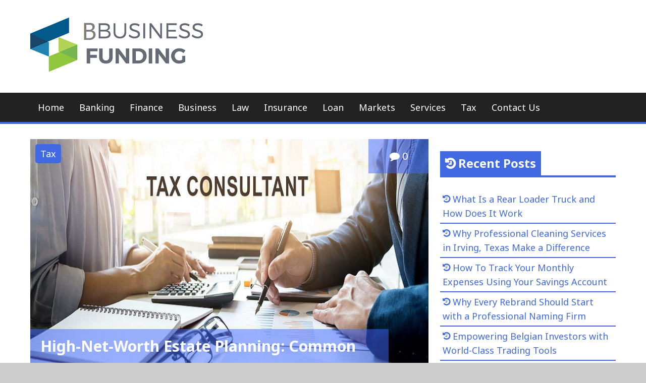

--- FILE ---
content_type: text/html; charset=UTF-8
request_url: https://bbusinessfunding.com/high-net-worth-estate-planning-common-mistakes-to-avoid/
body_size: 20551
content:
<!DOCTYPE html>
<html lang="en-US">
<head>
	<meta charset="UTF-8">
	<meta name="viewport" content="width=device-width, initial-scale=1">
	<link rel="profile" href="http://gmpg.org/xfn/11">
<script data-ad-client="ca-pub-8288407026647732" async src="https://pagead2.googlesyndication.com/pagead/js/adsbygoogle.js"></script>
<meta name="robots" content="noodp" />
<meta name="robots" content="index, follow" />
	<title>High-Net-Worth Estate Planning: Common Mistakes to Avoid | Bbusinessfunding.com</title>
    <style>
        #wpadminbar #wp-admin-bar-p404_free_top_button .ab-icon:before {
            content: "\f103";
            color:red;
            top: 2px;
        }
    </style>
    <meta name='robots' content='max-image-preview:large' />
	<style>img:is([sizes="auto" i], [sizes^="auto," i]) { contain-intrinsic-size: 3000px 1500px }</style>
	
<!-- All In One SEO Pack 3.7.1[410,489] -->
<meta name="description"  content="your estate falling into disarray. For this reason, it&#039;s a good idea to set up an advanced care directive which details who you want to act on your behalf if you&#039;re unable to make life decisions. Documents can include:" />

<script type="application/ld+json" class="aioseop-schema">{"@context":"https://schema.org","@graph":[{"@type":"Organization","@id":"https://bbusinessfunding.com/#organization","url":"https://bbusinessfunding.com/","name":"My Blog","sameAs":[],"logo":{"@type":"ImageObject","@id":"https://bbusinessfunding.com/#logo","url":"https://bbusinessfunding.com/wp-content/uploads/2021/08/cropped-bbusinessfunding-2.png","caption":""},"image":{"@id":"https://bbusinessfunding.com/#logo"}},{"@type":"WebSite","@id":"https://bbusinessfunding.com/#website","url":"https://bbusinessfunding.com/","name":"My Blog","publisher":{"@id":"https://bbusinessfunding.com/#organization"},"potentialAction":{"@type":"SearchAction","target":"https://bbusinessfunding.com/?s={search_term_string}","query-input":"required name=search_term_string"}},{"@type":"WebPage","@id":"https://bbusinessfunding.com/high-net-worth-estate-planning-common-mistakes-to-avoid/#webpage","url":"https://bbusinessfunding.com/high-net-worth-estate-planning-common-mistakes-to-avoid/","inLanguage":"en-US","name":"High-Net-Worth Estate Planning: Common Mistakes to Avoid","isPartOf":{"@id":"https://bbusinessfunding.com/#website"},"breadcrumb":{"@id":"https://bbusinessfunding.com/high-net-worth-estate-planning-common-mistakes-to-avoid/#breadcrumblist"},"description":"your estate falling into disarray. For this reason, it’s a good idea to set up an advanced care directive which details who you want to act on your behalf if you’re unable to make life decisions. Documents can include:","image":{"@type":"ImageObject","@id":"https://bbusinessfunding.com/high-net-worth-estate-planning-common-mistakes-to-avoid/#primaryimage","url":"https://bbusinessfunding.com/wp-content/uploads/2024/07/tax-advisors.jpg","width":800,"height":500},"primaryImageOfPage":{"@id":"https://bbusinessfunding.com/high-net-worth-estate-planning-common-mistakes-to-avoid/#primaryimage"},"datePublished":"2024-03-24T06:18:46+00:00","dateModified":"2024-07-11T06:41:05+00:00"},{"@type":"Article","@id":"https://bbusinessfunding.com/high-net-worth-estate-planning-common-mistakes-to-avoid/#article","isPartOf":{"@id":"https://bbusinessfunding.com/high-net-worth-estate-planning-common-mistakes-to-avoid/#webpage"},"author":{"@id":"https://bbusinessfunding.com/author/admin/#author"},"headline":"High-Net-Worth Estate Planning: Common Mistakes to Avoid","datePublished":"2024-03-24T06:18:46+00:00","dateModified":"2024-07-11T06:41:05+00:00","commentCount":0,"mainEntityOfPage":{"@id":"https://bbusinessfunding.com/high-net-worth-estate-planning-common-mistakes-to-avoid/#webpage"},"publisher":{"@id":"https://bbusinessfunding.com/#organization"},"articleSection":"Tax","image":{"@type":"ImageObject","@id":"https://bbusinessfunding.com/high-net-worth-estate-planning-common-mistakes-to-avoid/#primaryimage","url":"https://bbusinessfunding.com/wp-content/uploads/2024/07/tax-advisors.jpg","width":800,"height":500}},{"@type":"Person","@id":"https://bbusinessfunding.com/author/admin/#author","name":"admin","sameAs":[],"image":{"@type":"ImageObject","@id":"https://bbusinessfunding.com/#personlogo","url":"https://secure.gravatar.com/avatar/dcaf3822b2d22978c3af33df76cd1d1b4f3fc6e461b42abd16059bb5abfe5a57?s=96&d=mm&r=g","width":96,"height":96,"caption":"admin"}},{"@type":"BreadcrumbList","@id":"https://bbusinessfunding.com/high-net-worth-estate-planning-common-mistakes-to-avoid/#breadcrumblist","itemListElement":[{"@type":"ListItem","position":1,"item":{"@type":"WebPage","@id":"https://bbusinessfunding.com/","url":"https://bbusinessfunding.com/","name":"BBusiness Funding | Funding Solutions For All type Businesses"}},{"@type":"ListItem","position":2,"item":{"@type":"WebPage","@id":"https://bbusinessfunding.com/high-net-worth-estate-planning-common-mistakes-to-avoid/","url":"https://bbusinessfunding.com/high-net-worth-estate-planning-common-mistakes-to-avoid/","name":"High-Net-Worth Estate Planning: Common Mistakes to Avoid"}}]}]}</script>
<link rel="canonical" href="https://bbusinessfunding.com/high-net-worth-estate-planning-common-mistakes-to-avoid/" />
<!-- All In One SEO Pack -->
<link rel='dns-prefetch' href='//fonts.googleapis.com' />
<link rel="alternate" type="application/rss+xml" title="My Blog &raquo; Feed" href="https://bbusinessfunding.com/feed/" />
<link rel="alternate" type="application/rss+xml" title="My Blog &raquo; Comments Feed" href="https://bbusinessfunding.com/comments/feed/" />
<link rel="alternate" type="application/rss+xml" title="My Blog &raquo; High-Net-Worth Estate Planning: Common Mistakes to Avoid Comments Feed" href="https://bbusinessfunding.com/high-net-worth-estate-planning-common-mistakes-to-avoid/feed/" />
<script type="text/javascript">
/* <![CDATA[ */
window._wpemojiSettings = {"baseUrl":"https:\/\/s.w.org\/images\/core\/emoji\/16.0.1\/72x72\/","ext":".png","svgUrl":"https:\/\/s.w.org\/images\/core\/emoji\/16.0.1\/svg\/","svgExt":".svg","source":{"concatemoji":"https:\/\/bbusinessfunding.com\/wp-includes\/js\/wp-emoji-release.min.js?ver=6.8.3"}};
/*! This file is auto-generated */
!function(s,n){var o,i,e;function c(e){try{var t={supportTests:e,timestamp:(new Date).valueOf()};sessionStorage.setItem(o,JSON.stringify(t))}catch(e){}}function p(e,t,n){e.clearRect(0,0,e.canvas.width,e.canvas.height),e.fillText(t,0,0);var t=new Uint32Array(e.getImageData(0,0,e.canvas.width,e.canvas.height).data),a=(e.clearRect(0,0,e.canvas.width,e.canvas.height),e.fillText(n,0,0),new Uint32Array(e.getImageData(0,0,e.canvas.width,e.canvas.height).data));return t.every(function(e,t){return e===a[t]})}function u(e,t){e.clearRect(0,0,e.canvas.width,e.canvas.height),e.fillText(t,0,0);for(var n=e.getImageData(16,16,1,1),a=0;a<n.data.length;a++)if(0!==n.data[a])return!1;return!0}function f(e,t,n,a){switch(t){case"flag":return n(e,"\ud83c\udff3\ufe0f\u200d\u26a7\ufe0f","\ud83c\udff3\ufe0f\u200b\u26a7\ufe0f")?!1:!n(e,"\ud83c\udde8\ud83c\uddf6","\ud83c\udde8\u200b\ud83c\uddf6")&&!n(e,"\ud83c\udff4\udb40\udc67\udb40\udc62\udb40\udc65\udb40\udc6e\udb40\udc67\udb40\udc7f","\ud83c\udff4\u200b\udb40\udc67\u200b\udb40\udc62\u200b\udb40\udc65\u200b\udb40\udc6e\u200b\udb40\udc67\u200b\udb40\udc7f");case"emoji":return!a(e,"\ud83e\udedf")}return!1}function g(e,t,n,a){var r="undefined"!=typeof WorkerGlobalScope&&self instanceof WorkerGlobalScope?new OffscreenCanvas(300,150):s.createElement("canvas"),o=r.getContext("2d",{willReadFrequently:!0}),i=(o.textBaseline="top",o.font="600 32px Arial",{});return e.forEach(function(e){i[e]=t(o,e,n,a)}),i}function t(e){var t=s.createElement("script");t.src=e,t.defer=!0,s.head.appendChild(t)}"undefined"!=typeof Promise&&(o="wpEmojiSettingsSupports",i=["flag","emoji"],n.supports={everything:!0,everythingExceptFlag:!0},e=new Promise(function(e){s.addEventListener("DOMContentLoaded",e,{once:!0})}),new Promise(function(t){var n=function(){try{var e=JSON.parse(sessionStorage.getItem(o));if("object"==typeof e&&"number"==typeof e.timestamp&&(new Date).valueOf()<e.timestamp+604800&&"object"==typeof e.supportTests)return e.supportTests}catch(e){}return null}();if(!n){if("undefined"!=typeof Worker&&"undefined"!=typeof OffscreenCanvas&&"undefined"!=typeof URL&&URL.createObjectURL&&"undefined"!=typeof Blob)try{var e="postMessage("+g.toString()+"("+[JSON.stringify(i),f.toString(),p.toString(),u.toString()].join(",")+"));",a=new Blob([e],{type:"text/javascript"}),r=new Worker(URL.createObjectURL(a),{name:"wpTestEmojiSupports"});return void(r.onmessage=function(e){c(n=e.data),r.terminate(),t(n)})}catch(e){}c(n=g(i,f,p,u))}t(n)}).then(function(e){for(var t in e)n.supports[t]=e[t],n.supports.everything=n.supports.everything&&n.supports[t],"flag"!==t&&(n.supports.everythingExceptFlag=n.supports.everythingExceptFlag&&n.supports[t]);n.supports.everythingExceptFlag=n.supports.everythingExceptFlag&&!n.supports.flag,n.DOMReady=!1,n.readyCallback=function(){n.DOMReady=!0}}).then(function(){return e}).then(function(){var e;n.supports.everything||(n.readyCallback(),(e=n.source||{}).concatemoji?t(e.concatemoji):e.wpemoji&&e.twemoji&&(t(e.twemoji),t(e.wpemoji)))}))}((window,document),window._wpemojiSettings);
/* ]]> */
</script>
		<style type="text/css">
			.epvc-eye {
				margin-right: 3px;
				width: 13px;
				display: inline-block;
				height: 13px;
				border: solid 1px #000;
				border-radius:  75% 15%;
				position: relative;
				transform: rotate(45deg);
			}
			.epvc-eye:before {
				content: '';
				display: block;
				position: absolute;
				width: 5px;
				height: 5px;
				border: solid 1px #000;
				border-radius: 50%;
				left: 3px;
				top: 3px;
			}
		</style>
	<style id='wp-emoji-styles-inline-css' type='text/css'>

	img.wp-smiley, img.emoji {
		display: inline !important;
		border: none !important;
		box-shadow: none !important;
		height: 1em !important;
		width: 1em !important;
		margin: 0 0.07em !important;
		vertical-align: -0.1em !important;
		background: none !important;
		padding: 0 !important;
	}
</style>
<link rel='stylesheet' id='wp-block-library-css' href='https://bbusinessfunding.com/wp-includes/css/dist/block-library/style.min.css?ver=6.8.3' type='text/css' media='all' />
<style id='classic-theme-styles-inline-css' type='text/css'>
/*! This file is auto-generated */
.wp-block-button__link{color:#fff;background-color:#32373c;border-radius:9999px;box-shadow:none;text-decoration:none;padding:calc(.667em + 2px) calc(1.333em + 2px);font-size:1.125em}.wp-block-file__button{background:#32373c;color:#fff;text-decoration:none}
</style>
<style id='global-styles-inline-css' type='text/css'>
:root{--wp--preset--aspect-ratio--square: 1;--wp--preset--aspect-ratio--4-3: 4/3;--wp--preset--aspect-ratio--3-4: 3/4;--wp--preset--aspect-ratio--3-2: 3/2;--wp--preset--aspect-ratio--2-3: 2/3;--wp--preset--aspect-ratio--16-9: 16/9;--wp--preset--aspect-ratio--9-16: 9/16;--wp--preset--color--black: #000000;--wp--preset--color--cyan-bluish-gray: #abb8c3;--wp--preset--color--white: #ffffff;--wp--preset--color--pale-pink: #f78da7;--wp--preset--color--vivid-red: #cf2e2e;--wp--preset--color--luminous-vivid-orange: #ff6900;--wp--preset--color--luminous-vivid-amber: #fcb900;--wp--preset--color--light-green-cyan: #7bdcb5;--wp--preset--color--vivid-green-cyan: #00d084;--wp--preset--color--pale-cyan-blue: #8ed1fc;--wp--preset--color--vivid-cyan-blue: #0693e3;--wp--preset--color--vivid-purple: #9b51e0;--wp--preset--gradient--vivid-cyan-blue-to-vivid-purple: linear-gradient(135deg,rgba(6,147,227,1) 0%,rgb(155,81,224) 100%);--wp--preset--gradient--light-green-cyan-to-vivid-green-cyan: linear-gradient(135deg,rgb(122,220,180) 0%,rgb(0,208,130) 100%);--wp--preset--gradient--luminous-vivid-amber-to-luminous-vivid-orange: linear-gradient(135deg,rgba(252,185,0,1) 0%,rgba(255,105,0,1) 100%);--wp--preset--gradient--luminous-vivid-orange-to-vivid-red: linear-gradient(135deg,rgba(255,105,0,1) 0%,rgb(207,46,46) 100%);--wp--preset--gradient--very-light-gray-to-cyan-bluish-gray: linear-gradient(135deg,rgb(238,238,238) 0%,rgb(169,184,195) 100%);--wp--preset--gradient--cool-to-warm-spectrum: linear-gradient(135deg,rgb(74,234,220) 0%,rgb(151,120,209) 20%,rgb(207,42,186) 40%,rgb(238,44,130) 60%,rgb(251,105,98) 80%,rgb(254,248,76) 100%);--wp--preset--gradient--blush-light-purple: linear-gradient(135deg,rgb(255,206,236) 0%,rgb(152,150,240) 100%);--wp--preset--gradient--blush-bordeaux: linear-gradient(135deg,rgb(254,205,165) 0%,rgb(254,45,45) 50%,rgb(107,0,62) 100%);--wp--preset--gradient--luminous-dusk: linear-gradient(135deg,rgb(255,203,112) 0%,rgb(199,81,192) 50%,rgb(65,88,208) 100%);--wp--preset--gradient--pale-ocean: linear-gradient(135deg,rgb(255,245,203) 0%,rgb(182,227,212) 50%,rgb(51,167,181) 100%);--wp--preset--gradient--electric-grass: linear-gradient(135deg,rgb(202,248,128) 0%,rgb(113,206,126) 100%);--wp--preset--gradient--midnight: linear-gradient(135deg,rgb(2,3,129) 0%,rgb(40,116,252) 100%);--wp--preset--font-size--small: 13px;--wp--preset--font-size--medium: 20px;--wp--preset--font-size--large: 36px;--wp--preset--font-size--x-large: 42px;--wp--preset--spacing--20: 0.44rem;--wp--preset--spacing--30: 0.67rem;--wp--preset--spacing--40: 1rem;--wp--preset--spacing--50: 1.5rem;--wp--preset--spacing--60: 2.25rem;--wp--preset--spacing--70: 3.38rem;--wp--preset--spacing--80: 5.06rem;--wp--preset--shadow--natural: 6px 6px 9px rgba(0, 0, 0, 0.2);--wp--preset--shadow--deep: 12px 12px 50px rgba(0, 0, 0, 0.4);--wp--preset--shadow--sharp: 6px 6px 0px rgba(0, 0, 0, 0.2);--wp--preset--shadow--outlined: 6px 6px 0px -3px rgba(255, 255, 255, 1), 6px 6px rgba(0, 0, 0, 1);--wp--preset--shadow--crisp: 6px 6px 0px rgba(0, 0, 0, 1);}:where(.is-layout-flex){gap: 0.5em;}:where(.is-layout-grid){gap: 0.5em;}body .is-layout-flex{display: flex;}.is-layout-flex{flex-wrap: wrap;align-items: center;}.is-layout-flex > :is(*, div){margin: 0;}body .is-layout-grid{display: grid;}.is-layout-grid > :is(*, div){margin: 0;}:where(.wp-block-columns.is-layout-flex){gap: 2em;}:where(.wp-block-columns.is-layout-grid){gap: 2em;}:where(.wp-block-post-template.is-layout-flex){gap: 1.25em;}:where(.wp-block-post-template.is-layout-grid){gap: 1.25em;}.has-black-color{color: var(--wp--preset--color--black) !important;}.has-cyan-bluish-gray-color{color: var(--wp--preset--color--cyan-bluish-gray) !important;}.has-white-color{color: var(--wp--preset--color--white) !important;}.has-pale-pink-color{color: var(--wp--preset--color--pale-pink) !important;}.has-vivid-red-color{color: var(--wp--preset--color--vivid-red) !important;}.has-luminous-vivid-orange-color{color: var(--wp--preset--color--luminous-vivid-orange) !important;}.has-luminous-vivid-amber-color{color: var(--wp--preset--color--luminous-vivid-amber) !important;}.has-light-green-cyan-color{color: var(--wp--preset--color--light-green-cyan) !important;}.has-vivid-green-cyan-color{color: var(--wp--preset--color--vivid-green-cyan) !important;}.has-pale-cyan-blue-color{color: var(--wp--preset--color--pale-cyan-blue) !important;}.has-vivid-cyan-blue-color{color: var(--wp--preset--color--vivid-cyan-blue) !important;}.has-vivid-purple-color{color: var(--wp--preset--color--vivid-purple) !important;}.has-black-background-color{background-color: var(--wp--preset--color--black) !important;}.has-cyan-bluish-gray-background-color{background-color: var(--wp--preset--color--cyan-bluish-gray) !important;}.has-white-background-color{background-color: var(--wp--preset--color--white) !important;}.has-pale-pink-background-color{background-color: var(--wp--preset--color--pale-pink) !important;}.has-vivid-red-background-color{background-color: var(--wp--preset--color--vivid-red) !important;}.has-luminous-vivid-orange-background-color{background-color: var(--wp--preset--color--luminous-vivid-orange) !important;}.has-luminous-vivid-amber-background-color{background-color: var(--wp--preset--color--luminous-vivid-amber) !important;}.has-light-green-cyan-background-color{background-color: var(--wp--preset--color--light-green-cyan) !important;}.has-vivid-green-cyan-background-color{background-color: var(--wp--preset--color--vivid-green-cyan) !important;}.has-pale-cyan-blue-background-color{background-color: var(--wp--preset--color--pale-cyan-blue) !important;}.has-vivid-cyan-blue-background-color{background-color: var(--wp--preset--color--vivid-cyan-blue) !important;}.has-vivid-purple-background-color{background-color: var(--wp--preset--color--vivid-purple) !important;}.has-black-border-color{border-color: var(--wp--preset--color--black) !important;}.has-cyan-bluish-gray-border-color{border-color: var(--wp--preset--color--cyan-bluish-gray) !important;}.has-white-border-color{border-color: var(--wp--preset--color--white) !important;}.has-pale-pink-border-color{border-color: var(--wp--preset--color--pale-pink) !important;}.has-vivid-red-border-color{border-color: var(--wp--preset--color--vivid-red) !important;}.has-luminous-vivid-orange-border-color{border-color: var(--wp--preset--color--luminous-vivid-orange) !important;}.has-luminous-vivid-amber-border-color{border-color: var(--wp--preset--color--luminous-vivid-amber) !important;}.has-light-green-cyan-border-color{border-color: var(--wp--preset--color--light-green-cyan) !important;}.has-vivid-green-cyan-border-color{border-color: var(--wp--preset--color--vivid-green-cyan) !important;}.has-pale-cyan-blue-border-color{border-color: var(--wp--preset--color--pale-cyan-blue) !important;}.has-vivid-cyan-blue-border-color{border-color: var(--wp--preset--color--vivid-cyan-blue) !important;}.has-vivid-purple-border-color{border-color: var(--wp--preset--color--vivid-purple) !important;}.has-vivid-cyan-blue-to-vivid-purple-gradient-background{background: var(--wp--preset--gradient--vivid-cyan-blue-to-vivid-purple) !important;}.has-light-green-cyan-to-vivid-green-cyan-gradient-background{background: var(--wp--preset--gradient--light-green-cyan-to-vivid-green-cyan) !important;}.has-luminous-vivid-amber-to-luminous-vivid-orange-gradient-background{background: var(--wp--preset--gradient--luminous-vivid-amber-to-luminous-vivid-orange) !important;}.has-luminous-vivid-orange-to-vivid-red-gradient-background{background: var(--wp--preset--gradient--luminous-vivid-orange-to-vivid-red) !important;}.has-very-light-gray-to-cyan-bluish-gray-gradient-background{background: var(--wp--preset--gradient--very-light-gray-to-cyan-bluish-gray) !important;}.has-cool-to-warm-spectrum-gradient-background{background: var(--wp--preset--gradient--cool-to-warm-spectrum) !important;}.has-blush-light-purple-gradient-background{background: var(--wp--preset--gradient--blush-light-purple) !important;}.has-blush-bordeaux-gradient-background{background: var(--wp--preset--gradient--blush-bordeaux) !important;}.has-luminous-dusk-gradient-background{background: var(--wp--preset--gradient--luminous-dusk) !important;}.has-pale-ocean-gradient-background{background: var(--wp--preset--gradient--pale-ocean) !important;}.has-electric-grass-gradient-background{background: var(--wp--preset--gradient--electric-grass) !important;}.has-midnight-gradient-background{background: var(--wp--preset--gradient--midnight) !important;}.has-small-font-size{font-size: var(--wp--preset--font-size--small) !important;}.has-medium-font-size{font-size: var(--wp--preset--font-size--medium) !important;}.has-large-font-size{font-size: var(--wp--preset--font-size--large) !important;}.has-x-large-font-size{font-size: var(--wp--preset--font-size--x-large) !important;}
:where(.wp-block-post-template.is-layout-flex){gap: 1.25em;}:where(.wp-block-post-template.is-layout-grid){gap: 1.25em;}
:where(.wp-block-columns.is-layout-flex){gap: 2em;}:where(.wp-block-columns.is-layout-grid){gap: 2em;}
:root :where(.wp-block-pullquote){font-size: 1.5em;line-height: 1.6;}
</style>
<link rel='stylesheet' id='the-newsmag-google-fonts-css' href='//fonts.googleapis.com/css?family=Noto+Sans%3A400%2C400italic%2C700%2C700italic%7CLobster+Two%3A400%2C400italic%2C700%2C700italic&#038;subset=latin%2Clatin-ext' type='text/css' media='all' />
<link rel='stylesheet' id='the-newsmag-style-css' href='https://bbusinessfunding.com/wp-content/themes/the-newsmag/style.css?ver=6.8.3' type='text/css' media='all' />
<link rel='stylesheet' id='font-awesome-css' href='https://bbusinessfunding.com/wp-content/themes/the-newsmag/fontawesome/css/font-awesome.min.css?ver=6.8.3' type='text/css' media='all' />
<script type="text/javascript" src="https://bbusinessfunding.com/wp-includes/js/jquery/jquery.min.js?ver=3.7.1" id="jquery-core-js"></script>
<script type="text/javascript" src="https://bbusinessfunding.com/wp-includes/js/jquery/jquery-migrate.min.js?ver=3.4.1" id="jquery-migrate-js"></script>
<!--[if lt IE 9]>
<script type="text/javascript" src="https://bbusinessfunding.com/wp-content/themes/the-newsmag/js/html5shiv/html5shiv.min.js?ver=6.8.3" id="html5shiv-js"></script>
<![endif]-->
<link rel="https://api.w.org/" href="https://bbusinessfunding.com/wp-json/" /><link rel="alternate" title="JSON" type="application/json" href="https://bbusinessfunding.com/wp-json/wp/v2/posts/1017" /><link rel="EditURI" type="application/rsd+xml" title="RSD" href="https://bbusinessfunding.com/xmlrpc.php?rsd" />
<meta name="generator" content="WordPress 6.8.3" />
<link rel='shortlink' href='https://bbusinessfunding.com/?p=1017' />
<link rel="alternate" title="oEmbed (JSON)" type="application/json+oembed" href="https://bbusinessfunding.com/wp-json/oembed/1.0/embed?url=https%3A%2F%2Fbbusinessfunding.com%2Fhigh-net-worth-estate-planning-common-mistakes-to-avoid%2F" />
<link rel="alternate" title="oEmbed (XML)" type="text/xml+oembed" href="https://bbusinessfunding.com/wp-json/oembed/1.0/embed?url=https%3A%2F%2Fbbusinessfunding.com%2Fhigh-net-worth-estate-planning-common-mistakes-to-avoid%2F&#038;format=xml" />
<!-- MagenetMonetization V: 1.0.29.2--><!-- MagenetMonetization 1 --><!-- MagenetMonetization 1.1 --><link rel="pingback" href="https://bbusinessfunding.com/xmlrpc.php">		<style type="text/css">
						.site-title,
				.site-description {
					position: absolute;
					clip: rect(1px, 1px, 1px, 1px);
				}
					</style>
		<link rel="icon" href="https://bbusinessfunding.com/wp-content/uploads/2021/08/cropped-bbusinessfunding-1-32x32.png" sizes="32x32" />
<link rel="icon" href="https://bbusinessfunding.com/wp-content/uploads/2021/08/cropped-bbusinessfunding-1-192x192.png" sizes="192x192" />
<link rel="apple-touch-icon" href="https://bbusinessfunding.com/wp-content/uploads/2021/08/cropped-bbusinessfunding-1-180x180.png" />
<meta name="msapplication-TileImage" content="https://bbusinessfunding.com/wp-content/uploads/2021/08/cropped-bbusinessfunding-1-270x270.png" />
	<meta name="adxom-verification" content="1gnitsoptseugdiap31692624548aa7e45907aa845426">

</head>

<body class="wp-singular post-template-default single single-post postid-1017 single-format-standard wp-custom-logo wp-theme-the-newsmag group-blog right-sidebar wide">


<div id="page" class="site">
		<a class="skip-link screen-reader-text" href="#main">
		Skip to content	</a>

	<header id="masthead" class="site-header" role="banner">
		
		
		<div class="site-branding clear">
			<div class="inner-wrap">
				<div class="header-left-section">
											<div class="header-custom-logo">
							<a href="https://bbusinessfunding.com/" class="custom-logo-link" rel="home"><img width="350" height="117" src="https://bbusinessfunding.com/wp-content/uploads/2021/08/cropped-bbusinessfunding-2.png" class="custom-logo" alt="My Blog" decoding="async" srcset="https://bbusinessfunding.com/wp-content/uploads/2021/08/cropped-bbusinessfunding-2.png 350w, https://bbusinessfunding.com/wp-content/uploads/2021/08/cropped-bbusinessfunding-2-300x100.png 300w" sizes="(max-width: 350px) 100vw, 350px" /></a>						</div>
					
					<div class="site-info">
													<p class="site-title">
								<a href="https://bbusinessfunding.com/" rel="home">
									My Blog								</a>
							</p>
													<p class="site-description">My WordPress Blog</p>
											</div>
				</div><!-- .site-details -->

				<div class="header-right-section">
									</div>
			</div>
		</div><!-- .site-branding -->

					<div class="the-newsmag-header-image">
							</div>
		
		<nav id="site-navigation" class="main-navigation clear" role="navigation">
			<div class="inner-wrap">
				
				
				
				<button class="menu-toggle" aria-controls="primary-menu" aria-expanded="false">
					Menu				</button>
				<div class="menu-main-container"><ul id="primary-menu" class="nav-menu"><li id="menu-item-66" class="menu-item menu-item-type-custom menu-item-object-custom menu-item-home menu-item-66"><a href="http://bbusinessfunding.com/">Home</a></li>
<li id="menu-item-56" class="menu-item menu-item-type-taxonomy menu-item-object-category menu-item-56"><a href="https://bbusinessfunding.com/category/banking/">Banking</a></li>
<li id="menu-item-59" class="menu-item menu-item-type-taxonomy menu-item-object-category menu-item-59"><a href="https://bbusinessfunding.com/category/finance/">Finance</a></li>
<li id="menu-item-57" class="menu-item menu-item-type-taxonomy menu-item-object-category menu-item-57"><a href="https://bbusinessfunding.com/category/business/">Business</a></li>
<li id="menu-item-61" class="menu-item menu-item-type-taxonomy menu-item-object-category menu-item-61"><a href="https://bbusinessfunding.com/category/law/">Law</a></li>
<li id="menu-item-60" class="menu-item menu-item-type-taxonomy menu-item-object-category menu-item-60"><a href="https://bbusinessfunding.com/category/insurance/">Insurance</a></li>
<li id="menu-item-62" class="menu-item menu-item-type-taxonomy menu-item-object-category menu-item-62"><a href="https://bbusinessfunding.com/category/loan/">Loan</a></li>
<li id="menu-item-63" class="menu-item menu-item-type-taxonomy menu-item-object-category menu-item-63"><a href="https://bbusinessfunding.com/category/markets/">Markets</a></li>
<li id="menu-item-64" class="menu-item menu-item-type-taxonomy menu-item-object-category menu-item-64"><a href="https://bbusinessfunding.com/category/services/">Services</a></li>
<li id="menu-item-65" class="menu-item menu-item-type-taxonomy menu-item-object-category current-post-ancestor current-menu-parent current-post-parent menu-item-65"><a href="https://bbusinessfunding.com/category/tax/">Tax</a></li>
<li id="menu-item-680" class="menu-item menu-item-type-post_type menu-item-object-page menu-item-680"><a href="https://bbusinessfunding.com/contact-us/">Contact Us</a></li>
</ul></div>			</div>
		</nav><!-- #site-navigation -->
	</header><!-- #masthead -->

	
		
	
	<div id="content" class="site-content">
		<div class="inner-wrap">


<div id="primary" class="content-area">
	<main id="main" class="site-main" role="main">

		
<article id="post-1017" class="post-1017 post type-post status-publish format-standard has-post-thumbnail hentry category-tax">
	<div class="article-container clear">
		
		<div class="post-header-wrapper clear">
			
				
									<figure class="featured-image">
													<img width="800" height="500" src="https://bbusinessfunding.com/wp-content/uploads/2024/07/tax-advisors-800x500.jpg" class="attachment-the-newsmag-featured-large-thumbnail size-the-newsmag-featured-large-thumbnail wp-post-image" alt="tax advisors" decoding="async" fetchpriority="high" srcset="https://bbusinessfunding.com/wp-content/uploads/2024/07/tax-advisors.jpg 800w, https://bbusinessfunding.com/wp-content/uploads/2024/07/tax-advisors-300x188.jpg 300w, https://bbusinessfunding.com/wp-content/uploads/2024/07/tax-advisors-768x480.jpg 768w" sizes="(max-width: 800px) 100vw, 800px" />											</figure>
				
			
							<div class="category-links">
					<a href="https://bbusinessfunding.com/category/tax/"  rel="category tag">Tax</a>				</div><!-- .entry-meta -->
			
								<a href="https://bbusinessfunding.com/high-net-worth-estate-planning-common-mistakes-to-avoid/#respond" class="entry-meta-comments">
						<i class="fa fa-comment"></i> 0					</a>
					
			<header class="entry-header clear">
				<h1 class="entry-title">High-Net-Worth Estate Planning: Common Mistakes to Avoid</h1>			</header><!-- .entry-header -->
		</div>

		<div class="entry-header-meta">
							<div class="entry-meta">
					<span class="byline"> <span class="entry-meta-left-author"><a href="https://bbusinessfunding.com/author/admin/"><img alt='' src='https://secure.gravatar.com/avatar/dcaf3822b2d22978c3af33df76cd1d1b4f3fc6e461b42abd16059bb5abfe5a57?s=60&#038;d=mm&#038;r=g' srcset='https://secure.gravatar.com/avatar/dcaf3822b2d22978c3af33df76cd1d1b4f3fc6e461b42abd16059bb5abfe5a57?s=120&#038;d=mm&#038;r=g 2x' class='avatar avatar-60 photo' height='60' width='60' decoding='async'/></a></span><span class="entry-meta-left-section">Written by:<span class="author vcard"><a class="url fn n" href="https://bbusinessfunding.com/author/admin/">admin</a></span></span></span><span class="posted-on"><span class="entry-meta-left-calendar"><a href="https://bbusinessfunding.com/high-net-worth-estate-planning-common-mistakes-to-avoid/" rel="bookmark"><i class="fa fa-calendar"></i></a></span><span class="entry-meta-left-section">Posted on:<a href="https://bbusinessfunding.com/high-net-worth-estate-planning-common-mistakes-to-avoid/" rel="bookmark"><time class="entry-date published" datetime="2024-03-24T06:18:46+00:00">March 24, 2024</time><time class="updated" datetime="2024-07-11T06:41:05+00:00">July 11, 2024</time></a></span></span>				</div><!-- .entry-meta -->
					</div><!-- .entry-header-meta -->

		<div class="entry-content">
			<!-- WordPress Ads Manager plugin by Crunchify.com - Top post Ad START --><div style="text-align:center;"><p><script async src="https://pagead2.googlesyndication.com/pagead/js/adsbygoogle.js?client=ca-pub-8288407026647732"
     crossorigin="anonymous"></script>
<!-- center ads -->
<ins class="adsbygoogle"
     style="display:inline-block;width:700px;height:300px"
     data-ad-client="ca-pub-8288407026647732"
     data-ad-slot="1716425805"></ins>
<script>
     (adsbygoogle = window.adsbygoogle || []).push({});
</script></p></div><!-- WordPress Ads Manager plugin by Crunchify.com - Top post Ad END --><div class='epvc-post-count'><span class='epvc-eye'></span>  <span class="epvc-count"> 827</span><span class='epvc-label'> Views</span></div><h2 style="text-align: justify;">Estate Planning for High Net Worth Individuals</h2>
<p style="text-align: justify;">You’ve worked hard to build your wealth and have an impressive collection of assets, but have you thought about what might happen after your death? Are your loved ones protected or could you be subject to hefty tax bills and unexpected financial burdens? A little bit of organisation now could save a lot of hassle down the line, so it’s important to take estate planning seriously.</p><!-- WordPress Ads Manager plugin by Crunchify.com - Middle post Ad START --><div style="text-align:center;"><p><script async src="https://pagead2.googlesyndication.com/pagead/js/adsbygoogle.js?client=ca-pub-8288407026647732"
     crossorigin="anonymous"></script>
<!-- center ads -->
<ins class="adsbygoogle"
     style="display:inline-block;width:700px;height:300px"
     data-ad-client="ca-pub-8288407026647732"
     data-ad-slot="1716425805"></ins>
<script>
     (adsbygoogle = window.adsbygoogle || []).push({});
</script></p></div><!-- WordPress Ads Manager plugin by Crunchify.com - Middle post Ad END -->
<p style="text-align: justify;">Here <strong><a href="https://www.charter-tax.com/our-team/nicholas-hughes/">Nick Hughes</a>,</strong> a specialist in estate planning for high net worth individuals domiciled in the UK and overseas, has offered up some common mistakes to avoid when considering your wealth management approach.</p>
<h2 style="text-align: justify;">Mistake 1: Failing to Update Your Estate Plan</h2>
<p style="text-align: justify;">It’s quite possible that your net worth will fluctuate during your lifetime, particularly if you buy new properties and businesses or inherit valuable items. For this reason, it’s really important to update your estate plan to reflect any changes. Remember, Inheritance Tax (IHT) is applied to estates worth £325,000 and over. So if your wealth tips over into this band, you need to plan for increased tax liabilities. <a href="https://www.charter-tax.com/"><strong>Kent tax advisors</strong></a> can help you with this and find ways to lower the amount of tax due, such as gifting assets to relatives while you still can.</p>
<p style="text-align: justify;">To avoid other issues such as a decrease in wealth protection or unnecessary family conflict from outdated estate plans, it’s a good idea to review your plan at least every few years or after a significant change to your circumstances. Estate plans are living documents which means you can update them as many times as is necessary.</p>
<p style="text-align: justify;"><strong>Top tip:</strong> Make sure your estate is valued correctly to avoid any surprise taxation. You should total up the value of your property, savings, investments and any valuable possessions before subtracting debts and reasonable funeral expenses to get an accurate calculation.</p>
<h2 style="text-align: justify;">Mistake 2: Unclear Division of Assets</h2>
<p style="text-align: justify;">The death of a loved one can be made even more traumatic by poor estate planning. To avoid unnecessary upset, it’s really important to divide your assets clearly and precisely, leaving no grey or murky areas that might cause conflict or debate. Be sure to put all your wishes in writing and communicate clearly with your beneficiaries.</p>
<p style="text-align: justify;">If you’re not sure where to start with the whole process, it might be worth seeking professional advice about setting up trusts. A trust is a legal arrangement where you give cash, property or investments to someone else so they can look after them for the benefit of a third person. For example, you might decide to set up a trust fund for your children. This can be clearly documented in your estate plan and could help you to avoid probate with respect to the trust assets.</p>
<h2 style="text-align: justify;">Mistake 3: Not Setting Up an Advanced Care Directive</h2>
<p style="text-align: justify;">Without sounding too depressing, good health isn’t guaranteed. Something could happen to you mentally or physically that could result in your estate falling into disarray. For this reason, it’s a good idea to set up an advanced care directive which details who you want to act on your behalf if you’re unable to make life decisions. Documents can include:</p>
<ul style="text-align: justify;">
<li>Power of Attorney</li>
<li>Healthcare Surrogate or ‘Proxy’</li>
<li>Living Will</li>
</ul>
<p style="text-align: justify;">Securing your estate now and providing a backup plan for any potential incidents will help you to manage your wealth even in the most difficult of circumstances. If you’re the executor of a Will looking for help with the distribution of wealth and the calculation of IHT liabilities, contact a <a href="https://www.charter-tax.com/our-services/probate/"><strong>Kent accountant for probate services</strong></a> today.</p>
<!-- WordPress Ads Manager plugin by Crunchify.com - After post Ad START --><div style="text-align:center;"><p><script async src="https://pagead2.googlesyndication.com/pagead/js/adsbygoogle.js?client=ca-pub-8288407026647732"
     crossorigin="anonymous"></script>
<!-- center ads -->
<ins class="adsbygoogle"
     style="display:inline-block;width:700px;height:300px"
     data-ad-client="ca-pub-8288407026647732"
     data-ad-slot="1716425805"></ins>
<script>
     (adsbygoogle = window.adsbygoogle || []).push({});
</script></p></div><!-- WordPress Ads Manager plugin by Crunchify.com - After post Ad END -->
					</div><!-- .entry-content -->

					<footer class="entry-footer">
							</footer><!-- .entry-footer -->
		
			</div>
</article><!-- #post-## -->

	<nav class="navigation post-navigation" aria-label="Posts">
		<h2 class="screen-reader-text">Post navigation</h2>
		<div class="nav-links"><div class="nav-previous"><a href="https://bbusinessfunding.com/why-you-must-boost-your-sip-every-year/" rel="prev"><span class="post-navigation-thumb"><img width="120" height="90" src="https://bbusinessfunding.com/wp-content/uploads/2024/03/BOOST-YOUR-SIP-EVERY-YEAR-120x90.jpg" class="attachment-the-newsmag-featured-small-thumbnail size-the-newsmag-featured-small-thumbnail wp-post-image" alt="BOOST YOUR SIP EVERY YEAR" decoding="async" srcset="https://bbusinessfunding.com/wp-content/uploads/2024/03/BOOST-YOUR-SIP-EVERY-YEAR-120x90.jpg 120w, https://bbusinessfunding.com/wp-content/uploads/2024/03/BOOST-YOUR-SIP-EVERY-YEAR-600x450.jpg 600w, https://bbusinessfunding.com/wp-content/uploads/2024/03/BOOST-YOUR-SIP-EVERY-YEAR-400x300.jpg 400w" sizes="(max-width: 120px) 100vw, 120px" /></span><span class="meta-nav prev" aria-hidden="true">Previous Post</span> <span class="screen-reader-text">Previous post:</span> <span class="post-title clear">WHY YOU MUST BOOST YOUR SIP EVERY YEAR</span></a></div><div class="nav-next"><a href="https://bbusinessfunding.com/the-role-of-fire-doors-in-passive-fire-protection-enhancing-building-safety/" rel="next"><span class="post-navigation-thumb"><img width="120" height="90" src="https://bbusinessfunding.com/wp-content/uploads/2024/03/Doors-in-Passive-Fire-120x90.png" class="attachment-the-newsmag-featured-small-thumbnail size-the-newsmag-featured-small-thumbnail wp-post-image" alt="Doors in Passive Fire" decoding="async" loading="lazy" srcset="https://bbusinessfunding.com/wp-content/uploads/2024/03/Doors-in-Passive-Fire-120x90.png 120w, https://bbusinessfunding.com/wp-content/uploads/2024/03/Doors-in-Passive-Fire-600x450.png 600w, https://bbusinessfunding.com/wp-content/uploads/2024/03/Doors-in-Passive-Fire-400x300.png 400w" sizes="auto, (max-width: 120px) 100vw, 120px" /></span><span class="meta-nav next" aria-hidden="true">Next Post</span> <span class="screen-reader-text">Next post:</span> <span class="post-title clear">The Role of Fire Doors in Passive Fire Protection: Enhancing Building Safety</span></a></div></div>
	</nav>
			
			
			
<div id="comments" class="comments-area">

		<div id="respond" class="comment-respond">
		<h3 id="reply-title" class="comment-reply-title">Leave a Reply <small><a rel="nofollow" id="cancel-comment-reply-link" href="/high-net-worth-estate-planning-common-mistakes-to-avoid/#respond" style="display:none;">Cancel reply</a></small></h3><p class="must-log-in">You must be <a href="https://bbusinessfunding.com/wp-login.php?redirect_to=https%3A%2F%2Fbbusinessfunding.com%2Fhigh-net-worth-estate-planning-common-mistakes-to-avoid%2F">logged in</a> to post a comment.</p>	</div><!-- #respond -->
	
</div><!-- #comments -->

	</main><!-- #main -->
</div><!-- #primary -->

<!-- MagenetMonetization 4 -->
<aside id="secondary" class="widget-area" role="complementary">
	
	
	<!-- MagenetMonetization 5 -->
		<section id="recent-posts-2" class="widget widget_recent_entries">
		<h3 class="widget-title"><span>Recent Posts</span></h3>
		<ul>
											<li>
					<a href="https://bbusinessfunding.com/what-is-a-rear-loader-truck-and-how-does-it-work/">What Is a Rear Loader Truck and How Does It Work</a>
									</li>
											<li>
					<a href="https://bbusinessfunding.com/why-professional-cleaning-services-in-irving-texas-make-a-difference/">Why Professional Cleaning Services in Irving, Texas Make a Difference</a>
									</li>
											<li>
					<a href="https://bbusinessfunding.com/how-to-track-your-monthly-expenses-using-your-savings-account/">How To Track Your Monthly Expenses Using Your Savings Account</a>
									</li>
											<li>
					<a href="https://bbusinessfunding.com/why-every-rebrand-should-start-with-a-professional-naming-firm/">Why Every Rebrand Should Start with a Professional Naming Firm</a>
									</li>
											<li>
					<a href="https://bbusinessfunding.com/empowering-belgian-investors-with-world-class-trading-tools/">Empowering Belgian Investors with World-Class Trading Tools</a>
									</li>
					</ul>

		</section><!-- MagenetMonetization 5 --><section id="text-3" class="widget widget_text">			<div class="textwidget"><p><script async src="https://pagead2.googlesyndication.com/pagead/js/adsbygoogle.js?client=ca-pub-8288407026647732"
     crossorigin="anonymous"></script><br />
<!-- sidebar 2026 --><br />
<ins class="adsbygoogle"
     style="display:inline-block;width:350px;height:600px"
     data-ad-client="ca-pub-8288407026647732"
     data-ad-slot="8622995319"></ins><br />
<script>
     (adsbygoogle = window.adsbygoogle || []).push({});
</script></p>
</div>
		</section><!-- MagenetMonetization 5 --><section id="the_newsmag_tabbed_widget-2" class="widget widget-entry-meta the-newsmag-tabbed-widget clear">
		<div class="tab-content the-newsmag-tab-content">

			<ul class="the-newsmag-tabs" role="tablist">
				<li role="presentation" class="popular">
					<a href="#popular"><i class="fa fa-star"></i>Popular</a>
				</li>
				<li role="presentation" class="recent">
					<a href="#recent"><i class="fa fa-history"></i>Recent</a>
				</li>
				<li role="presentation" class="comment">
					<a href="#user-comments"><i class="fa fa-comment"></i>Comment					</a></li>
			</ul>

			<!-- Popular Tab -->
			<div role="tabpanel" class="tabs-panel popular-tab" id="popular">
													<div class="single-article-content clear">
													<figure class="featured-image">
								<a href="https://bbusinessfunding.com/5-funding-options-to-start-a-business/" title="5 Funding Options to Start a Business"><img width="120" height="77" src="https://bbusinessfunding.com/wp-content/uploads/2021/07/Funding-Options-to-Start-a-Business.jpg" class="attachment-the-newsmag-featured-small-thumbnail size-the-newsmag-featured-small-thumbnail wp-post-image" alt="Funding Options to Start a Business" decoding="async" loading="lazy" srcset="https://bbusinessfunding.com/wp-content/uploads/2021/07/Funding-Options-to-Start-a-Business.jpg 875w, https://bbusinessfunding.com/wp-content/uploads/2021/07/Funding-Options-to-Start-a-Business-300x194.jpg 300w, https://bbusinessfunding.com/wp-content/uploads/2021/07/Funding-Options-to-Start-a-Business-768x496.jpg 768w" sizes="auto, (max-width: 120px) 100vw, 120px" /></a>
							</figure>
												<h3 class="entry-title">
							<a href="https://bbusinessfunding.com/5-funding-options-to-start-a-business/" title="5 Funding Options to Start a Business">5 Funding Options to Start a Business</a>
						</h3>
						<div class="entry-meta">
							<span class="byline"> <a href="https://bbusinessfunding.com/author/admin/"><img alt='' src='https://secure.gravatar.com/avatar/dcaf3822b2d22978c3af33df76cd1d1b4f3fc6e461b42abd16059bb5abfe5a57?s=25&#038;d=mm&#038;r=g' srcset='https://secure.gravatar.com/avatar/dcaf3822b2d22978c3af33df76cd1d1b4f3fc6e461b42abd16059bb5abfe5a57?s=50&#038;d=mm&#038;r=g 2x' class='avatar avatar-25 photo' height='25' width='25' loading='lazy' decoding='async'/></a><span class="author vcard"><a class="url fn n" href="https://bbusinessfunding.com/author/admin/">admin</a></span></span><span class="posted-on"><a href="https://bbusinessfunding.com/5-funding-options-to-start-a-business/" rel="bookmark"><i class="fa fa-calendar"></i></a><a href="https://bbusinessfunding.com/5-funding-options-to-start-a-business/" rel="bookmark"><time class="entry-date published" datetime="2021-06-11T09:20:51+00:00">June 11, 2021</time><time class="updated" datetime="2021-07-27T11:46:00+00:00">July 27, 2021</time></a></span>			<span class="comments-link">
				<a href="https://bbusinessfunding.com/5-funding-options-to-start-a-business/#respond" class="entry-meta-comments">
					<i class="fa fa-comment"></i> 0				</a>
			</span>
								</div>
					</div>
									<div class="single-article-content clear">
													<figure class="featured-image">
								<a href="https://bbusinessfunding.com/still-checking-emi-calculators-for-personal-loans/" title="Still, checking EMI Calculators for Personal Loans?"><img width="120" height="77" src="https://bbusinessfunding.com/wp-content/uploads/2021/07/Untitled-attachment-00402.jpg" class="attachment-the-newsmag-featured-small-thumbnail size-the-newsmag-featured-small-thumbnail wp-post-image" alt="Personal Loans" decoding="async" loading="lazy" srcset="https://bbusinessfunding.com/wp-content/uploads/2021/07/Untitled-attachment-00402.jpg 875w, https://bbusinessfunding.com/wp-content/uploads/2021/07/Untitled-attachment-00402-300x192.jpg 300w, https://bbusinessfunding.com/wp-content/uploads/2021/07/Untitled-attachment-00402-768x492.jpg 768w" sizes="auto, (max-width: 120px) 100vw, 120px" /></a>
							</figure>
												<h3 class="entry-title">
							<a href="https://bbusinessfunding.com/still-checking-emi-calculators-for-personal-loans/" title="Still, checking EMI Calculators for Personal Loans?">Still, checking EMI Calculators for Personal Loans?</a>
						</h3>
						<div class="entry-meta">
							<span class="byline"> <a href="https://bbusinessfunding.com/author/admin/"><img alt='' src='https://secure.gravatar.com/avatar/dcaf3822b2d22978c3af33df76cd1d1b4f3fc6e461b42abd16059bb5abfe5a57?s=25&#038;d=mm&#038;r=g' srcset='https://secure.gravatar.com/avatar/dcaf3822b2d22978c3af33df76cd1d1b4f3fc6e461b42abd16059bb5abfe5a57?s=50&#038;d=mm&#038;r=g 2x' class='avatar avatar-25 photo' height='25' width='25' loading='lazy' decoding='async'/></a><span class="author vcard"><a class="url fn n" href="https://bbusinessfunding.com/author/admin/">admin</a></span></span><span class="posted-on"><a href="https://bbusinessfunding.com/still-checking-emi-calculators-for-personal-loans/" rel="bookmark"><i class="fa fa-calendar"></i></a><a href="https://bbusinessfunding.com/still-checking-emi-calculators-for-personal-loans/" rel="bookmark"><time class="entry-date published updated" datetime="2021-07-27T10:21:35+00:00">July 27, 2021</time></a></span>			<span class="comments-link">
				<a href="https://bbusinessfunding.com/still-checking-emi-calculators-for-personal-loans/#respond" class="entry-meta-comments">
					<i class="fa fa-comment"></i> 0				</a>
			</span>
								</div>
					</div>
									<div class="single-article-content clear">
													<figure class="featured-image">
								<a href="https://bbusinessfunding.com/the-basics-of-debt-consolidation/" title="The basics of debt consolidation"><img width="120" height="77" src="https://bbusinessfunding.com/wp-content/uploads/2021/08/The-basics-of-debt-consolidation.jpg" class="attachment-the-newsmag-featured-small-thumbnail size-the-newsmag-featured-small-thumbnail wp-post-image" alt="The basics of debt consolidation" decoding="async" loading="lazy" srcset="https://bbusinessfunding.com/wp-content/uploads/2021/08/The-basics-of-debt-consolidation.jpg 875w, https://bbusinessfunding.com/wp-content/uploads/2021/08/The-basics-of-debt-consolidation-300x194.jpg 300w, https://bbusinessfunding.com/wp-content/uploads/2021/08/The-basics-of-debt-consolidation-768x496.jpg 768w" sizes="auto, (max-width: 120px) 100vw, 120px" /></a>
							</figure>
												<h3 class="entry-title">
							<a href="https://bbusinessfunding.com/the-basics-of-debt-consolidation/" title="The basics of debt consolidation">The basics of debt consolidation</a>
						</h3>
						<div class="entry-meta">
							<span class="byline"> <a href="https://bbusinessfunding.com/author/admin/"><img alt='' src='https://secure.gravatar.com/avatar/dcaf3822b2d22978c3af33df76cd1d1b4f3fc6e461b42abd16059bb5abfe5a57?s=25&#038;d=mm&#038;r=g' srcset='https://secure.gravatar.com/avatar/dcaf3822b2d22978c3af33df76cd1d1b4f3fc6e461b42abd16059bb5abfe5a57?s=50&#038;d=mm&#038;r=g 2x' class='avatar avatar-25 photo' height='25' width='25' loading='lazy' decoding='async'/></a><span class="author vcard"><a class="url fn n" href="https://bbusinessfunding.com/author/admin/">admin</a></span></span><span class="posted-on"><a href="https://bbusinessfunding.com/the-basics-of-debt-consolidation/" rel="bookmark"><i class="fa fa-calendar"></i></a><a href="https://bbusinessfunding.com/the-basics-of-debt-consolidation/" rel="bookmark"><time class="entry-date published" datetime="2021-03-15T09:32:01+00:00">March 15, 2021</time><time class="updated" datetime="2021-08-14T09:32:44+00:00">August 14, 2021</time></a></span>			<span class="comments-link">
				<a href="https://bbusinessfunding.com/the-basics-of-debt-consolidation/#respond" class="entry-meta-comments">
					<i class="fa fa-comment"></i> 0				</a>
			</span>
								</div>
					</div>
									<div class="single-article-content clear">
													<figure class="featured-image">
								<a href="https://bbusinessfunding.com/the-interest-of-working-with-a-chartered-accountant/" title="The interest of working with a chartered accountant"><img width="120" height="77" src="https://bbusinessfunding.com/wp-content/uploads/2021/08/The-interest-of-working-with-a-chartered-accountant.jpg" class="attachment-the-newsmag-featured-small-thumbnail size-the-newsmag-featured-small-thumbnail wp-post-image" alt="The interest of working with a chartered accountant" decoding="async" loading="lazy" srcset="https://bbusinessfunding.com/wp-content/uploads/2021/08/The-interest-of-working-with-a-chartered-accountant.jpg 875w, https://bbusinessfunding.com/wp-content/uploads/2021/08/The-interest-of-working-with-a-chartered-accountant-300x194.jpg 300w, https://bbusinessfunding.com/wp-content/uploads/2021/08/The-interest-of-working-with-a-chartered-accountant-768x496.jpg 768w" sizes="auto, (max-width: 120px) 100vw, 120px" /></a>
							</figure>
												<h3 class="entry-title">
							<a href="https://bbusinessfunding.com/the-interest-of-working-with-a-chartered-accountant/" title="The interest of working with a chartered accountant">The interest of working with a chartered accountant</a>
						</h3>
						<div class="entry-meta">
							<span class="byline"> <a href="https://bbusinessfunding.com/author/admin/"><img alt='' src='https://secure.gravatar.com/avatar/dcaf3822b2d22978c3af33df76cd1d1b4f3fc6e461b42abd16059bb5abfe5a57?s=25&#038;d=mm&#038;r=g' srcset='https://secure.gravatar.com/avatar/dcaf3822b2d22978c3af33df76cd1d1b4f3fc6e461b42abd16059bb5abfe5a57?s=50&#038;d=mm&#038;r=g 2x' class='avatar avatar-25 photo' height='25' width='25' loading='lazy' decoding='async'/></a><span class="author vcard"><a class="url fn n" href="https://bbusinessfunding.com/author/admin/">admin</a></span></span><span class="posted-on"><a href="https://bbusinessfunding.com/the-interest-of-working-with-a-chartered-accountant/" rel="bookmark"><i class="fa fa-calendar"></i></a><a href="https://bbusinessfunding.com/the-interest-of-working-with-a-chartered-accountant/" rel="bookmark"><time class="entry-date published" datetime="2021-04-15T12:38:12+00:00">April 15, 2021</time><time class="updated" datetime="2021-08-14T12:38:49+00:00">August 14, 2021</time></a></span>			<span class="comments-link">
				<a href="https://bbusinessfunding.com/the-interest-of-working-with-a-chartered-accountant/#respond" class="entry-meta-comments">
					<i class="fa fa-comment"></i> 0				</a>
			</span>
								</div>
					</div>
									<div class="single-article-content clear">
													<figure class="featured-image">
								<a href="https://bbusinessfunding.com/accounting-firms-5-effective-ways-to-win-customers/" title="Accounting Firms: 5 Effective Ways To Win Customers"><img width="120" height="77" src="https://bbusinessfunding.com/wp-content/uploads/2021/08/Accounting-task.jpg" class="attachment-the-newsmag-featured-small-thumbnail size-the-newsmag-featured-small-thumbnail wp-post-image" alt="Accounting task" decoding="async" loading="lazy" srcset="https://bbusinessfunding.com/wp-content/uploads/2021/08/Accounting-task.jpg 875w, https://bbusinessfunding.com/wp-content/uploads/2021/08/Accounting-task-300x194.jpg 300w, https://bbusinessfunding.com/wp-content/uploads/2021/08/Accounting-task-768x496.jpg 768w" sizes="auto, (max-width: 120px) 100vw, 120px" /></a>
							</figure>
												<h3 class="entry-title">
							<a href="https://bbusinessfunding.com/accounting-firms-5-effective-ways-to-win-customers/" title="Accounting Firms: 5 Effective Ways To Win Customers">Accounting Firms: 5 Effective Ways To Win Customers</a>
						</h3>
						<div class="entry-meta">
							<span class="byline"> <a href="https://bbusinessfunding.com/author/admin/"><img alt='' src='https://secure.gravatar.com/avatar/dcaf3822b2d22978c3af33df76cd1d1b4f3fc6e461b42abd16059bb5abfe5a57?s=25&#038;d=mm&#038;r=g' srcset='https://secure.gravatar.com/avatar/dcaf3822b2d22978c3af33df76cd1d1b4f3fc6e461b42abd16059bb5abfe5a57?s=50&#038;d=mm&#038;r=g 2x' class='avatar avatar-25 photo' height='25' width='25' loading='lazy' decoding='async'/></a><span class="author vcard"><a class="url fn n" href="https://bbusinessfunding.com/author/admin/">admin</a></span></span><span class="posted-on"><a href="https://bbusinessfunding.com/accounting-firms-5-effective-ways-to-win-customers/" rel="bookmark"><i class="fa fa-calendar"></i></a><a href="https://bbusinessfunding.com/accounting-firms-5-effective-ways-to-win-customers/" rel="bookmark"><time class="entry-date published" datetime="2021-05-24T12:47:09+00:00">May 24, 2021</time><time class="updated" datetime="2021-08-14T12:49:24+00:00">August 14, 2021</time></a></span>			<span class="comments-link">
				<a href="https://bbusinessfunding.com/accounting-firms-5-effective-ways-to-win-customers/#respond" class="entry-meta-comments">
					<i class="fa fa-comment"></i> 0				</a>
			</span>
								</div>
					</div>
							</div>

			<!-- Recent Tab -->
			<div role="tabpanel" class="tabs-panel recent-tab" id="recent">
													<div class="single-article-content clear">
													<figure class="featured-image">
								<a href="https://bbusinessfunding.com/what-is-a-rear-loader-truck-and-how-does-it-work/" title="What Is a Rear Loader Truck and How Does It Work"><img width="120" height="90" src="https://bbusinessfunding.com/wp-content/uploads/2026/01/Untitled-120x90.png" class="attachment-the-newsmag-featured-small-thumbnail size-the-newsmag-featured-small-thumbnail wp-post-image" alt="atlanticheavyduty" decoding="async" loading="lazy" srcset="https://bbusinessfunding.com/wp-content/uploads/2026/01/Untitled-120x90.png 120w, https://bbusinessfunding.com/wp-content/uploads/2026/01/Untitled-600x450.png 600w, https://bbusinessfunding.com/wp-content/uploads/2026/01/Untitled-400x300.png 400w" sizes="auto, (max-width: 120px) 100vw, 120px" /></a>
							</figure>
												<h3 class="entry-title">
							<a href="https://bbusinessfunding.com/what-is-a-rear-loader-truck-and-how-does-it-work/" title="What Is a Rear Loader Truck and How Does It Work">What Is a Rear Loader Truck and How Does It Work</a>
						</h3>
						<div class="entry-meta">
							<span class="byline"> <a href="https://bbusinessfunding.com/author/admin/"><img alt='' src='https://secure.gravatar.com/avatar/dcaf3822b2d22978c3af33df76cd1d1b4f3fc6e461b42abd16059bb5abfe5a57?s=25&#038;d=mm&#038;r=g' srcset='https://secure.gravatar.com/avatar/dcaf3822b2d22978c3af33df76cd1d1b4f3fc6e461b42abd16059bb5abfe5a57?s=50&#038;d=mm&#038;r=g 2x' class='avatar avatar-25 photo' height='25' width='25' loading='lazy' decoding='async'/></a><span class="author vcard"><a class="url fn n" href="https://bbusinessfunding.com/author/admin/">admin</a></span></span><span class="posted-on"><a href="https://bbusinessfunding.com/what-is-a-rear-loader-truck-and-how-does-it-work/" rel="bookmark"><i class="fa fa-calendar"></i></a><a href="https://bbusinessfunding.com/what-is-a-rear-loader-truck-and-how-does-it-work/" rel="bookmark"><time class="entry-date published updated" datetime="2026-01-23T05:44:58+00:00">January 23, 2026</time></a></span>			<span class="comments-link">
				<a href="https://bbusinessfunding.com/what-is-a-rear-loader-truck-and-how-does-it-work/#respond" class="entry-meta-comments">
					<i class="fa fa-comment"></i> 0				</a>
			</span>
								</div>
					</div>
									<div class="single-article-content clear">
													<figure class="featured-image">
								<a href="https://bbusinessfunding.com/why-professional-cleaning-services-in-irving-texas-make-a-difference/" title="Why Professional Cleaning Services in Irving, Texas Make a Difference"><img width="120" height="90" src="https://bbusinessfunding.com/wp-content/uploads/2026/01/cleaning-services-Irving-Texas-120x90.jpg" class="attachment-the-newsmag-featured-small-thumbnail size-the-newsmag-featured-small-thumbnail wp-post-image" alt="cleaning services Irving Texas" decoding="async" loading="lazy" srcset="https://bbusinessfunding.com/wp-content/uploads/2026/01/cleaning-services-Irving-Texas-120x90.jpg 120w, https://bbusinessfunding.com/wp-content/uploads/2026/01/cleaning-services-Irving-Texas-600x450.jpg 600w, https://bbusinessfunding.com/wp-content/uploads/2026/01/cleaning-services-Irving-Texas-400x300.jpg 400w" sizes="auto, (max-width: 120px) 100vw, 120px" /></a>
							</figure>
												<h3 class="entry-title">
							<a href="https://bbusinessfunding.com/why-professional-cleaning-services-in-irving-texas-make-a-difference/" title="Why Professional Cleaning Services in Irving, Texas Make a Difference">Why Professional Cleaning Services in Irving, Texas Make a Difference</a>
						</h3>
						<div class="entry-meta">
							<span class="byline"> <a href="https://bbusinessfunding.com/author/admin/"><img alt='' src='https://secure.gravatar.com/avatar/dcaf3822b2d22978c3af33df76cd1d1b4f3fc6e461b42abd16059bb5abfe5a57?s=25&#038;d=mm&#038;r=g' srcset='https://secure.gravatar.com/avatar/dcaf3822b2d22978c3af33df76cd1d1b4f3fc6e461b42abd16059bb5abfe5a57?s=50&#038;d=mm&#038;r=g 2x' class='avatar avatar-25 photo' height='25' width='25' loading='lazy' decoding='async'/></a><span class="author vcard"><a class="url fn n" href="https://bbusinessfunding.com/author/admin/">admin</a></span></span><span class="posted-on"><a href="https://bbusinessfunding.com/why-professional-cleaning-services-in-irving-texas-make-a-difference/" rel="bookmark"><i class="fa fa-calendar"></i></a><a href="https://bbusinessfunding.com/why-professional-cleaning-services-in-irving-texas-make-a-difference/" rel="bookmark"><time class="entry-date published updated" datetime="2026-01-08T05:33:59+00:00">January 8, 2026</time></a></span>			<span class="comments-link">
				<a href="https://bbusinessfunding.com/why-professional-cleaning-services-in-irving-texas-make-a-difference/#respond" class="entry-meta-comments">
					<i class="fa fa-comment"></i> 0				</a>
			</span>
								</div>
					</div>
									<div class="single-article-content clear">
													<figure class="featured-image">
								<a href="https://bbusinessfunding.com/how-to-track-your-monthly-expenses-using-your-savings-account/" title="How To Track Your Monthly Expenses Using Your Savings Account"><img width="120" height="90" src="https://bbusinessfunding.com/wp-content/uploads/2025/12/apply-for-savings-account-120x90.jpg" class="attachment-the-newsmag-featured-small-thumbnail size-the-newsmag-featured-small-thumbnail wp-post-image" alt="apply for savings account" decoding="async" loading="lazy" srcset="https://bbusinessfunding.com/wp-content/uploads/2025/12/apply-for-savings-account-120x90.jpg 120w, https://bbusinessfunding.com/wp-content/uploads/2025/12/apply-for-savings-account-600x450.jpg 600w, https://bbusinessfunding.com/wp-content/uploads/2025/12/apply-for-savings-account-400x300.jpg 400w" sizes="auto, (max-width: 120px) 100vw, 120px" /></a>
							</figure>
												<h3 class="entry-title">
							<a href="https://bbusinessfunding.com/how-to-track-your-monthly-expenses-using-your-savings-account/" title="How To Track Your Monthly Expenses Using Your Savings Account">How To Track Your Monthly Expenses Using Your Savings Account</a>
						</h3>
						<div class="entry-meta">
							<span class="byline"> <a href="https://bbusinessfunding.com/author/admin/"><img alt='' src='https://secure.gravatar.com/avatar/dcaf3822b2d22978c3af33df76cd1d1b4f3fc6e461b42abd16059bb5abfe5a57?s=25&#038;d=mm&#038;r=g' srcset='https://secure.gravatar.com/avatar/dcaf3822b2d22978c3af33df76cd1d1b4f3fc6e461b42abd16059bb5abfe5a57?s=50&#038;d=mm&#038;r=g 2x' class='avatar avatar-25 photo' height='25' width='25' loading='lazy' decoding='async'/></a><span class="author vcard"><a class="url fn n" href="https://bbusinessfunding.com/author/admin/">admin</a></span></span><span class="posted-on"><a href="https://bbusinessfunding.com/how-to-track-your-monthly-expenses-using-your-savings-account/" rel="bookmark"><i class="fa fa-calendar"></i></a><a href="https://bbusinessfunding.com/how-to-track-your-monthly-expenses-using-your-savings-account/" rel="bookmark"><time class="entry-date published" datetime="2025-12-25T11:13:19+00:00">December 25, 2025</time><time class="updated" datetime="2025-12-29T07:11:01+00:00">December 29, 2025</time></a></span>			<span class="comments-link">
				<a href="https://bbusinessfunding.com/how-to-track-your-monthly-expenses-using-your-savings-account/#respond" class="entry-meta-comments">
					<i class="fa fa-comment"></i> 0				</a>
			</span>
								</div>
					</div>
									<div class="single-article-content clear">
													<figure class="featured-image">
								<a href="https://bbusinessfunding.com/why-every-rebrand-should-start-with-a-professional-naming-firm/" title="Why Every Rebrand Should Start with a Professional Naming Firm"><img width="120" height="90" src="https://bbusinessfunding.com/wp-content/uploads/2025/12/naming-agency-120x90.png" class="attachment-the-newsmag-featured-small-thumbnail size-the-newsmag-featured-small-thumbnail wp-post-image" alt="naming agency" decoding="async" loading="lazy" srcset="https://bbusinessfunding.com/wp-content/uploads/2025/12/naming-agency-120x90.png 120w, https://bbusinessfunding.com/wp-content/uploads/2025/12/naming-agency-600x450.png 600w, https://bbusinessfunding.com/wp-content/uploads/2025/12/naming-agency-400x300.png 400w" sizes="auto, (max-width: 120px) 100vw, 120px" /></a>
							</figure>
												<h3 class="entry-title">
							<a href="https://bbusinessfunding.com/why-every-rebrand-should-start-with-a-professional-naming-firm/" title="Why Every Rebrand Should Start with a Professional Naming Firm">Why Every Rebrand Should Start with a Professional Naming Firm</a>
						</h3>
						<div class="entry-meta">
							<span class="byline"> <a href="https://bbusinessfunding.com/author/admin/"><img alt='' src='https://secure.gravatar.com/avatar/dcaf3822b2d22978c3af33df76cd1d1b4f3fc6e461b42abd16059bb5abfe5a57?s=25&#038;d=mm&#038;r=g' srcset='https://secure.gravatar.com/avatar/dcaf3822b2d22978c3af33df76cd1d1b4f3fc6e461b42abd16059bb5abfe5a57?s=50&#038;d=mm&#038;r=g 2x' class='avatar avatar-25 photo' height='25' width='25' loading='lazy' decoding='async'/></a><span class="author vcard"><a class="url fn n" href="https://bbusinessfunding.com/author/admin/">admin</a></span></span><span class="posted-on"><a href="https://bbusinessfunding.com/why-every-rebrand-should-start-with-a-professional-naming-firm/" rel="bookmark"><i class="fa fa-calendar"></i></a><a href="https://bbusinessfunding.com/why-every-rebrand-should-start-with-a-professional-naming-firm/" rel="bookmark"><time class="entry-date published updated" datetime="2025-12-22T11:21:50+00:00">December 22, 2025</time></a></span>			<span class="comments-link">
				<a href="https://bbusinessfunding.com/why-every-rebrand-should-start-with-a-professional-naming-firm/#respond" class="entry-meta-comments">
					<i class="fa fa-comment"></i> 0				</a>
			</span>
								</div>
					</div>
									<div class="single-article-content clear">
													<figure class="featured-image">
								<a href="https://bbusinessfunding.com/empowering-belgian-investors-with-world-class-trading-tools/" title="Empowering Belgian Investors with World-Class Trading Tools"><img width="120" height="90" src="https://bbusinessfunding.com/wp-content/uploads/2025/12/World-Class-Trading-Tools-120x90.jpg" class="attachment-the-newsmag-featured-small-thumbnail size-the-newsmag-featured-small-thumbnail wp-post-image" alt="World-Class Trading Tools" decoding="async" loading="lazy" srcset="https://bbusinessfunding.com/wp-content/uploads/2025/12/World-Class-Trading-Tools-120x90.jpg 120w, https://bbusinessfunding.com/wp-content/uploads/2025/12/World-Class-Trading-Tools-600x450.jpg 600w, https://bbusinessfunding.com/wp-content/uploads/2025/12/World-Class-Trading-Tools-400x300.jpg 400w" sizes="auto, (max-width: 120px) 100vw, 120px" /></a>
							</figure>
												<h3 class="entry-title">
							<a href="https://bbusinessfunding.com/empowering-belgian-investors-with-world-class-trading-tools/" title="Empowering Belgian Investors with World-Class Trading Tools">Empowering Belgian Investors with World-Class Trading Tools</a>
						</h3>
						<div class="entry-meta">
							<span class="byline"> <a href="https://bbusinessfunding.com/author/admin/"><img alt='' src='https://secure.gravatar.com/avatar/dcaf3822b2d22978c3af33df76cd1d1b4f3fc6e461b42abd16059bb5abfe5a57?s=25&#038;d=mm&#038;r=g' srcset='https://secure.gravatar.com/avatar/dcaf3822b2d22978c3af33df76cd1d1b4f3fc6e461b42abd16059bb5abfe5a57?s=50&#038;d=mm&#038;r=g 2x' class='avatar avatar-25 photo' height='25' width='25' loading='lazy' decoding='async'/></a><span class="author vcard"><a class="url fn n" href="https://bbusinessfunding.com/author/admin/">admin</a></span></span><span class="posted-on"><a href="https://bbusinessfunding.com/empowering-belgian-investors-with-world-class-trading-tools/" rel="bookmark"><i class="fa fa-calendar"></i></a><a href="https://bbusinessfunding.com/empowering-belgian-investors-with-world-class-trading-tools/" rel="bookmark"><time class="entry-date published updated" datetime="2025-12-18T11:05:19+00:00">December 18, 2025</time></a></span>			<span class="comments-link">
				<a href="https://bbusinessfunding.com/empowering-belgian-investors-with-world-class-trading-tools/#respond" class="entry-meta-comments">
					<i class="fa fa-comment"></i> 0				</a>
			</span>
								</div>
					</div>
							</div>

			<!-- Comment Tab -->
			<div role="tabpanel" class="tabs-panel comment-tab" id="user-comments">
				<ul class="comments-tab"><p class="no-comments-commented-post">No Comments</p></ul>			</div>

		</div>

		</section><!-- MagenetMonetization 5 --><section id="categories-2" class="widget widget_categories"><h3 class="widget-title"><span>Categories</span></h3>
			<ul>
					<li class="cat-item cat-item-4"><a href="https://bbusinessfunding.com/category/banking/">Banking</a>
</li>
	<li class="cat-item cat-item-2"><a href="https://bbusinessfunding.com/category/business/">Business</a>
</li>
	<li class="cat-item cat-item-21"><a href="https://bbusinessfunding.com/category/credit-cards/">Credit cards</a>
</li>
	<li class="cat-item cat-item-11"><a href="https://bbusinessfunding.com/category/digital-marketing/">Digital Marketing</a>
</li>
	<li class="cat-item cat-item-13"><a href="https://bbusinessfunding.com/category/featured/">Featured</a>
</li>
	<li class="cat-item cat-item-5"><a href="https://bbusinessfunding.com/category/finance/">Finance</a>
</li>
	<li class="cat-item cat-item-6"><a href="https://bbusinessfunding.com/category/insurance/">Insurance</a>
</li>
	<li class="cat-item cat-item-15"><a href="https://bbusinessfunding.com/category/investment/">Investment</a>
</li>
	<li class="cat-item cat-item-7"><a href="https://bbusinessfunding.com/category/law/">Law</a>
</li>
	<li class="cat-item cat-item-3"><a href="https://bbusinessfunding.com/category/loan/">Loan</a>
</li>
	<li class="cat-item cat-item-8"><a href="https://bbusinessfunding.com/category/markets/">Markets</a>
</li>
	<li class="cat-item cat-item-9"><a href="https://bbusinessfunding.com/category/services/">Services</a>
</li>
	<li class="cat-item cat-item-10"><a href="https://bbusinessfunding.com/category/tax/">Tax</a>
</li>
	<li class="cat-item cat-item-14"><a href="https://bbusinessfunding.com/category/trading/">Trading</a>
</li>
			</ul>

			</section><!-- MagenetMonetization 5 --><section id="the_newsmag_random_posts_widget-2" class="widget widget-entry-meta the-newsmag-random-posts-widget clear">		<div class="random-posts-widget" id="random-posts">
			
			<h3 class="widget-title"><span>Random News</span></h3>
							<div class="single-article-content clear">
											<figure class="featured-image">
							<a href="https://bbusinessfunding.com/what-should-you-know-about-online-trading/" title="What should you know about Online Trading?"><img width="120" height="90" src="https://bbusinessfunding.com/wp-content/uploads/2022/03/Online-Trading-120x90.png" class="attachment-the-newsmag-featured-small-thumbnail size-the-newsmag-featured-small-thumbnail wp-post-image" alt="Online-Trading" decoding="async" loading="lazy" srcset="https://bbusinessfunding.com/wp-content/uploads/2022/03/Online-Trading-120x90.png 120w, https://bbusinessfunding.com/wp-content/uploads/2022/03/Online-Trading-600x450.png 600w, https://bbusinessfunding.com/wp-content/uploads/2022/03/Online-Trading-400x300.png 400w" sizes="auto, (max-width: 120px) 100vw, 120px" /></a>
						</figure>
										<h3 class="entry-title">
						<a href="https://bbusinessfunding.com/what-should-you-know-about-online-trading/" title="What should you know about Online Trading?">What should you know about Online Trading?</a>
					</h3>
					<div class="entry-meta">
						<span class="byline"> <a href="https://bbusinessfunding.com/author/admin/"><img alt='' src='https://secure.gravatar.com/avatar/dcaf3822b2d22978c3af33df76cd1d1b4f3fc6e461b42abd16059bb5abfe5a57?s=25&#038;d=mm&#038;r=g' srcset='https://secure.gravatar.com/avatar/dcaf3822b2d22978c3af33df76cd1d1b4f3fc6e461b42abd16059bb5abfe5a57?s=50&#038;d=mm&#038;r=g 2x' class='avatar avatar-25 photo' height='25' width='25' loading='lazy' decoding='async'/></a><span class="author vcard"><a class="url fn n" href="https://bbusinessfunding.com/author/admin/">admin</a></span></span><span class="posted-on"><a href="https://bbusinessfunding.com/what-should-you-know-about-online-trading/" rel="bookmark"><i class="fa fa-calendar"></i></a><a href="https://bbusinessfunding.com/what-should-you-know-about-online-trading/" rel="bookmark"><time class="entry-date published" datetime="2022-02-18T07:36:13+00:00">February 18, 2022</time><time class="updated" datetime="2022-03-19T06:07:50+00:00">March 19, 2022</time></a></span>			<span class="comments-link">
				<a href="https://bbusinessfunding.com/what-should-you-know-about-online-trading/#respond" class="entry-meta-comments">
					<i class="fa fa-comment"></i> 0				</a>
			</span>
							</div>
				</div>
							<div class="single-article-content clear">
											<figure class="featured-image">
							<a href="https://bbusinessfunding.com/how-to-track-your-monthly-expenses-using-your-savings-account/" title="How To Track Your Monthly Expenses Using Your Savings Account"><img width="120" height="90" src="https://bbusinessfunding.com/wp-content/uploads/2025/12/apply-for-savings-account-120x90.jpg" class="attachment-the-newsmag-featured-small-thumbnail size-the-newsmag-featured-small-thumbnail wp-post-image" alt="apply for savings account" decoding="async" loading="lazy" srcset="https://bbusinessfunding.com/wp-content/uploads/2025/12/apply-for-savings-account-120x90.jpg 120w, https://bbusinessfunding.com/wp-content/uploads/2025/12/apply-for-savings-account-600x450.jpg 600w, https://bbusinessfunding.com/wp-content/uploads/2025/12/apply-for-savings-account-400x300.jpg 400w" sizes="auto, (max-width: 120px) 100vw, 120px" /></a>
						</figure>
										<h3 class="entry-title">
						<a href="https://bbusinessfunding.com/how-to-track-your-monthly-expenses-using-your-savings-account/" title="How To Track Your Monthly Expenses Using Your Savings Account">How To Track Your Monthly Expenses Using Your Savings Account</a>
					</h3>
					<div class="entry-meta">
						<span class="byline"> <a href="https://bbusinessfunding.com/author/admin/"><img alt='' src='https://secure.gravatar.com/avatar/dcaf3822b2d22978c3af33df76cd1d1b4f3fc6e461b42abd16059bb5abfe5a57?s=25&#038;d=mm&#038;r=g' srcset='https://secure.gravatar.com/avatar/dcaf3822b2d22978c3af33df76cd1d1b4f3fc6e461b42abd16059bb5abfe5a57?s=50&#038;d=mm&#038;r=g 2x' class='avatar avatar-25 photo' height='25' width='25' loading='lazy' decoding='async'/></a><span class="author vcard"><a class="url fn n" href="https://bbusinessfunding.com/author/admin/">admin</a></span></span><span class="posted-on"><a href="https://bbusinessfunding.com/how-to-track-your-monthly-expenses-using-your-savings-account/" rel="bookmark"><i class="fa fa-calendar"></i></a><a href="https://bbusinessfunding.com/how-to-track-your-monthly-expenses-using-your-savings-account/" rel="bookmark"><time class="entry-date published" datetime="2025-12-25T11:13:19+00:00">December 25, 2025</time><time class="updated" datetime="2025-12-29T07:11:01+00:00">December 29, 2025</time></a></span>			<span class="comments-link">
				<a href="https://bbusinessfunding.com/how-to-track-your-monthly-expenses-using-your-savings-account/#respond" class="entry-meta-comments">
					<i class="fa fa-comment"></i> 0				</a>
			</span>
							</div>
				</div>
							<div class="single-article-content clear">
											<figure class="featured-image">
							<a href="https://bbusinessfunding.com/the-impact-of-lawsuit-loans-on-the-legal-system/" title="The impact of lawsuit loans on the legal system"><img width="120" height="90" src="https://bbusinessfunding.com/wp-content/uploads/2023/05/lawsuit-loans-120x90.png" class="attachment-the-newsmag-featured-small-thumbnail size-the-newsmag-featured-small-thumbnail wp-post-image" alt="lawsuit loans" decoding="async" loading="lazy" srcset="https://bbusinessfunding.com/wp-content/uploads/2023/05/lawsuit-loans-120x90.png 120w, https://bbusinessfunding.com/wp-content/uploads/2023/05/lawsuit-loans-600x450.png 600w, https://bbusinessfunding.com/wp-content/uploads/2023/05/lawsuit-loans-800x600.png 800w, https://bbusinessfunding.com/wp-content/uploads/2023/05/lawsuit-loans-400x300.png 400w" sizes="auto, (max-width: 120px) 100vw, 120px" /></a>
						</figure>
										<h3 class="entry-title">
						<a href="https://bbusinessfunding.com/the-impact-of-lawsuit-loans-on-the-legal-system/" title="The impact of lawsuit loans on the legal system">The impact of lawsuit loans on the legal system</a>
					</h3>
					<div class="entry-meta">
						<span class="byline"> <a href="https://bbusinessfunding.com/author/admin/"><img alt='' src='https://secure.gravatar.com/avatar/dcaf3822b2d22978c3af33df76cd1d1b4f3fc6e461b42abd16059bb5abfe5a57?s=25&#038;d=mm&#038;r=g' srcset='https://secure.gravatar.com/avatar/dcaf3822b2d22978c3af33df76cd1d1b4f3fc6e461b42abd16059bb5abfe5a57?s=50&#038;d=mm&#038;r=g 2x' class='avatar avatar-25 photo' height='25' width='25' loading='lazy' decoding='async'/></a><span class="author vcard"><a class="url fn n" href="https://bbusinessfunding.com/author/admin/">admin</a></span></span><span class="posted-on"><a href="https://bbusinessfunding.com/the-impact-of-lawsuit-loans-on-the-legal-system/" rel="bookmark"><i class="fa fa-calendar"></i></a><a href="https://bbusinessfunding.com/the-impact-of-lawsuit-loans-on-the-legal-system/" rel="bookmark"><time class="entry-date published" datetime="2023-05-25T05:54:12+00:00">May 25, 2023</time><time class="updated" datetime="2023-05-25T06:12:07+00:00">May 25, 2023</time></a></span>			<span class="comments-link">
				<a href="https://bbusinessfunding.com/the-impact-of-lawsuit-loans-on-the-legal-system/#respond" class="entry-meta-comments">
					<i class="fa fa-comment"></i> 0				</a>
			</span>
							</div>
				</div>
							<div class="single-article-content clear">
											<figure class="featured-image">
							<a href="https://bbusinessfunding.com/explore-domain-parking-and-why-you-might-want-to-choose-it/" title="Explore Domain Parking and Why You Might Want to Choose It"><img width="120" height="90" src="https://bbusinessfunding.com/wp-content/uploads/2021/10/Domain-parking-120x90.png" class="attachment-the-newsmag-featured-small-thumbnail size-the-newsmag-featured-small-thumbnail wp-post-image" alt="Domain Parking" decoding="async" loading="lazy" srcset="https://bbusinessfunding.com/wp-content/uploads/2021/10/Domain-parking-120x90.png 120w, https://bbusinessfunding.com/wp-content/uploads/2021/10/Domain-parking-600x450.png 600w, https://bbusinessfunding.com/wp-content/uploads/2021/10/Domain-parking-400x300.png 400w" sizes="auto, (max-width: 120px) 100vw, 120px" /></a>
						</figure>
										<h3 class="entry-title">
						<a href="https://bbusinessfunding.com/explore-domain-parking-and-why-you-might-want-to-choose-it/" title="Explore Domain Parking and Why You Might Want to Choose It">Explore Domain Parking and Why You Might Want to Choose It</a>
					</h3>
					<div class="entry-meta">
						<span class="byline"> <a href="https://bbusinessfunding.com/author/admin/"><img alt='' src='https://secure.gravatar.com/avatar/dcaf3822b2d22978c3af33df76cd1d1b4f3fc6e461b42abd16059bb5abfe5a57?s=25&#038;d=mm&#038;r=g' srcset='https://secure.gravatar.com/avatar/dcaf3822b2d22978c3af33df76cd1d1b4f3fc6e461b42abd16059bb5abfe5a57?s=50&#038;d=mm&#038;r=g 2x' class='avatar avatar-25 photo' height='25' width='25' loading='lazy' decoding='async'/></a><span class="author vcard"><a class="url fn n" href="https://bbusinessfunding.com/author/admin/">admin</a></span></span><span class="posted-on"><a href="https://bbusinessfunding.com/explore-domain-parking-and-why-you-might-want-to-choose-it/" rel="bookmark"><i class="fa fa-calendar"></i></a><a href="https://bbusinessfunding.com/explore-domain-parking-and-why-you-might-want-to-choose-it/" rel="bookmark"><time class="entry-date published" datetime="2021-10-23T11:38:57+00:00">October 23, 2021</time><time class="updated" datetime="2021-10-23T11:39:25+00:00">October 23, 2021</time></a></span>			<span class="comments-link">
				<a href="https://bbusinessfunding.com/explore-domain-parking-and-why-you-might-want-to-choose-it/#respond" class="entry-meta-comments">
					<i class="fa fa-comment"></i> 0				</a>
			</span>
							</div>
				</div>
							<div class="single-article-content clear">
											<figure class="featured-image">
							<a href="https://bbusinessfunding.com/when-should-one-consider-taking-a-personal-loan/" title="When Should One Consider Taking a Personal Loan?"><img width="120" height="90" src="https://bbusinessfunding.com/wp-content/uploads/2023/06/Personal-Loan-120x90.png" class="attachment-the-newsmag-featured-small-thumbnail size-the-newsmag-featured-small-thumbnail wp-post-image" alt="Personal Loan" decoding="async" loading="lazy" srcset="https://bbusinessfunding.com/wp-content/uploads/2023/06/Personal-Loan-120x90.png 120w, https://bbusinessfunding.com/wp-content/uploads/2023/06/Personal-Loan-600x450.png 600w, https://bbusinessfunding.com/wp-content/uploads/2023/06/Personal-Loan-400x300.png 400w" sizes="auto, (max-width: 120px) 100vw, 120px" /></a>
						</figure>
										<h3 class="entry-title">
						<a href="https://bbusinessfunding.com/when-should-one-consider-taking-a-personal-loan/" title="When Should One Consider Taking a Personal Loan?">When Should One Consider Taking a Personal Loan?</a>
					</h3>
					<div class="entry-meta">
						<span class="byline"> <a href="https://bbusinessfunding.com/author/admin/"><img alt='' src='https://secure.gravatar.com/avatar/dcaf3822b2d22978c3af33df76cd1d1b4f3fc6e461b42abd16059bb5abfe5a57?s=25&#038;d=mm&#038;r=g' srcset='https://secure.gravatar.com/avatar/dcaf3822b2d22978c3af33df76cd1d1b4f3fc6e461b42abd16059bb5abfe5a57?s=50&#038;d=mm&#038;r=g 2x' class='avatar avatar-25 photo' height='25' width='25' loading='lazy' decoding='async'/></a><span class="author vcard"><a class="url fn n" href="https://bbusinessfunding.com/author/admin/">admin</a></span></span><span class="posted-on"><a href="https://bbusinessfunding.com/when-should-one-consider-taking-a-personal-loan/" rel="bookmark"><i class="fa fa-calendar"></i></a><a href="https://bbusinessfunding.com/when-should-one-consider-taking-a-personal-loan/" rel="bookmark"><time class="entry-date published updated" datetime="2023-06-30T07:52:49+00:00">June 30, 2023</time></a></span>			<span class="comments-link">
				<a href="https://bbusinessfunding.com/when-should-one-consider-taking-a-personal-loan/#respond" class="entry-meta-comments">
					<i class="fa fa-comment"></i> 0				</a>
			</span>
							</div>
				</div>
					</div>
		</section><!-- MagenetMonetization 5 --><section id="text-2" class="widget widget_text">			<div class="textwidget"><p><script async src="https://pagead2.googlesyndication.com/pagead/js/adsbygoogle.js?client=ca-pub-8288407026647732"
     crossorigin="anonymous"></script><br />
<!-- sidebar 2026 --><br />
<ins class="adsbygoogle"
     style="display:inline-block;width:300px;height:400px"
     data-ad-client="ca-pub-8288407026647732"
     data-ad-slot="8622995319"></ins><br />
<script>
     (adsbygoogle = window.adsbygoogle || []).push({});
</script></p>
</div>
		</section>
	</aside><!-- #secondary -->


<!-- wmm d -->
				</div><!-- .content -->
			</div><!-- #content -->

			
						<footer id="colophon" class="site-footer" role="contentinfo">
				<!-- MagenetMonetization 4 -->
<div id="footer-widgets-area" class="footer-widgets">
			<div class="footer-sidebar-top-area clear">
			<div class="inner-wrap">
				<div class="footer-wide-sidebar footer-sidebar-areas">
					<!-- MagenetMonetization 5 -->
		<section id="recent-posts-4" class="widget widget_recent_entries">
		<h3 class="widget-title"><span>Recent Posts</span></h3>
		<ul>
											<li>
					<a href="https://bbusinessfunding.com/what-is-a-rear-loader-truck-and-how-does-it-work/">What Is a Rear Loader Truck and How Does It Work</a>
									</li>
											<li>
					<a href="https://bbusinessfunding.com/why-professional-cleaning-services-in-irving-texas-make-a-difference/">Why Professional Cleaning Services in Irving, Texas Make a Difference</a>
									</li>
											<li>
					<a href="https://bbusinessfunding.com/how-to-track-your-monthly-expenses-using-your-savings-account/">How To Track Your Monthly Expenses Using Your Savings Account</a>
									</li>
											<li>
					<a href="https://bbusinessfunding.com/why-every-rebrand-should-start-with-a-professional-naming-firm/">Why Every Rebrand Should Start with a Professional Naming Firm</a>
									</li>
											<li>
					<a href="https://bbusinessfunding.com/empowering-belgian-investors-with-world-class-trading-tools/">Empowering Belgian Investors with World-Class Trading Tools</a>
									</li>
					</ul>

		</section>				</div>
				<div class="footer-small-sidebar footer-sidebar-areas">
					<!-- MagenetMonetization 5 --><section id="categories-3" class="widget widget_categories"><h3 class="widget-title"><span>Categories</span></h3>
			<ul>
					<li class="cat-item cat-item-4"><a href="https://bbusinessfunding.com/category/banking/">Banking</a>
</li>
	<li class="cat-item cat-item-2"><a href="https://bbusinessfunding.com/category/business/">Business</a>
</li>
	<li class="cat-item cat-item-21"><a href="https://bbusinessfunding.com/category/credit-cards/">Credit cards</a>
</li>
	<li class="cat-item cat-item-11"><a href="https://bbusinessfunding.com/category/digital-marketing/">Digital Marketing</a>
</li>
	<li class="cat-item cat-item-13"><a href="https://bbusinessfunding.com/category/featured/">Featured</a>
</li>
	<li class="cat-item cat-item-5"><a href="https://bbusinessfunding.com/category/finance/">Finance</a>
</li>
	<li class="cat-item cat-item-6"><a href="https://bbusinessfunding.com/category/insurance/">Insurance</a>
</li>
	<li class="cat-item cat-item-15"><a href="https://bbusinessfunding.com/category/investment/">Investment</a>
</li>
	<li class="cat-item cat-item-7"><a href="https://bbusinessfunding.com/category/law/">Law</a>
</li>
	<li class="cat-item cat-item-3"><a href="https://bbusinessfunding.com/category/loan/">Loan</a>
</li>
	<li class="cat-item cat-item-8"><a href="https://bbusinessfunding.com/category/markets/">Markets</a>
</li>
	<li class="cat-item cat-item-9"><a href="https://bbusinessfunding.com/category/services/">Services</a>
</li>
	<li class="cat-item cat-item-10"><a href="https://bbusinessfunding.com/category/tax/">Tax</a>
</li>
	<li class="cat-item cat-item-14"><a href="https://bbusinessfunding.com/category/trading/">Trading</a>
</li>
			</ul>

			</section>				</div>
				<div class="footer-small-sidebar footer-sidebar-areas">
					<!-- MagenetMonetization 5 --><section id="text-7" class="widget widget_text"><h3 class="widget-title"><span>Contact Us</span></h3>			<div class="textwidget"><p><strong><a href="https://bbusinessfunding.com/contact-us/">Contact Us</a></strong></p>
</div>
		</section>				</div>
			</div>
		</div>
	
	</div>

				
				<div class="site-info clear">
					<div class="footer-bottom-area clear">
						<div class="inner-wrap">
							<div class="footer-copyright">Copyright &copy; 2026 <a href="https://bbusinessfunding.com/" title="My Blog"><span>My Blog</span></a>. All rights reserved.<br />Theme: The NewsMag by <a href="https://napitwptech.com/themes/the-newsmag/" target="_blank" title="Bishal Napit"><span>Bishal Napit</span></a>. Powered by <a href="https://wordpress.org" target="_blank" title="WordPress"><span>WordPress</span></a>.</div>
							<div class="footer-menu">
															</div>
						</div>
					</div>
				</div><!-- .site-info -->
			</footer><!-- #colophon -->

			<a href="#masthead" id="scroll-up"><i class="fa fa-arrow-up"></i></a>
					</div><!-- #page -->

	<script type="text/javascript">
<!--
var _acic={dataProvider:10};(function(){var e=document.createElement("script");e.type="text/javascript";e.async=true;e.src="https://www.acint.net/aci.js";var t=document.getElementsByTagName("script")[0];t.parentNode.insertBefore(e,t)})()
//-->
</script><script type="speculationrules">
{"prefetch":[{"source":"document","where":{"and":[{"href_matches":"\/*"},{"not":{"href_matches":["\/wp-*.php","\/wp-admin\/*","\/wp-content\/uploads\/*","\/wp-content\/*","\/wp-content\/plugins\/*","\/wp-content\/themes\/the-newsmag\/*","\/*\\?(.+)"]}},{"not":{"selector_matches":"a[rel~=\"nofollow\"]"}},{"not":{"selector_matches":".no-prefetch, .no-prefetch a"}}]},"eagerness":"conservative"}]}
</script>
<script type="text/javascript" src="https://bbusinessfunding.com/wp-content/themes/the-newsmag/js/fitvids/jquery.fitvids.min.js?ver=6.8.3" id="jquery-fitvids-js"></script>
<script type="text/javascript" src="https://bbusinessfunding.com/wp-content/themes/the-newsmag/js/navigation.min.js?ver=20151215" id="the-newsmag-navigation-js"></script>
<script type="text/javascript" src="https://bbusinessfunding.com/wp-content/themes/the-newsmag/js/skip-link-focus-fix.min.js?ver=20151215" id="the-newsmag-skip-link-focus-fix-js"></script>
<script type="text/javascript" src="https://bbusinessfunding.com/wp-content/themes/the-newsmag/js/the-newsmag-custom.min.js?ver=6.8.3" id="the-newsmag-main-script-js"></script>
<script type="text/javascript" src="https://bbusinessfunding.com/wp-includes/js/comment-reply.min.js?ver=6.8.3" id="comment-reply-js" async="async" data-wp-strategy="async"></script>
<script type="text/javascript" src="https://bbusinessfunding.com/wp-includes/js/jquery/ui/core.min.js?ver=1.13.3" id="jquery-ui-core-js"></script>
<script type="text/javascript" src="https://bbusinessfunding.com/wp-includes/js/jquery/ui/tabs.min.js?ver=1.13.3" id="jquery-ui-tabs-js"></script>

	<div class="mads-block"></div></body>
</html>
<div class="mads-block"></div>

--- FILE ---
content_type: text/html; charset=utf-8
request_url: https://www.google.com/recaptcha/api2/aframe
body_size: 269
content:
<!DOCTYPE HTML><html><head><meta http-equiv="content-type" content="text/html; charset=UTF-8"></head><body><script nonce="l9W5GKs1WDDKyVQGWpPPDg">/** Anti-fraud and anti-abuse applications only. See google.com/recaptcha */ try{var clients={'sodar':'https://pagead2.googlesyndication.com/pagead/sodar?'};window.addEventListener("message",function(a){try{if(a.source===window.parent){var b=JSON.parse(a.data);var c=clients[b['id']];if(c){var d=document.createElement('img');d.src=c+b['params']+'&rc='+(localStorage.getItem("rc::a")?sessionStorage.getItem("rc::b"):"");window.document.body.appendChild(d);sessionStorage.setItem("rc::e",parseInt(sessionStorage.getItem("rc::e")||0)+1);localStorage.setItem("rc::h",'1769201445688');}}}catch(b){}});window.parent.postMessage("_grecaptcha_ready", "*");}catch(b){}</script></body></html>